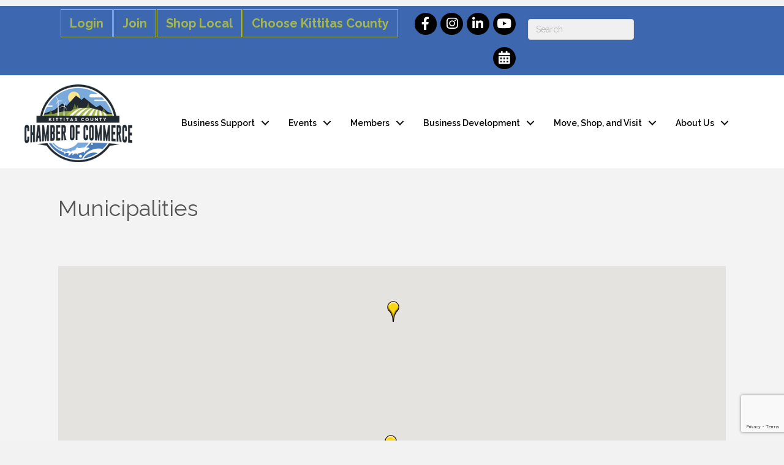

--- FILE ---
content_type: text/html; charset=utf-8
request_url: https://www.google.com/recaptcha/enterprise/anchor?ar=1&k=6LfI_T8rAAAAAMkWHrLP_GfSf3tLy9tKa839wcWa&co=aHR0cHM6Ly9idXNpbmVzcy5raXR0aXRhc2NvdW50eWNoYW1iZXIuY29tOjQ0Mw..&hl=en&v=PoyoqOPhxBO7pBk68S4YbpHZ&size=invisible&anchor-ms=20000&execute-ms=30000&cb=av3m1q5yjtxo
body_size: 49033
content:
<!DOCTYPE HTML><html dir="ltr" lang="en"><head><meta http-equiv="Content-Type" content="text/html; charset=UTF-8">
<meta http-equiv="X-UA-Compatible" content="IE=edge">
<title>reCAPTCHA</title>
<style type="text/css">
/* cyrillic-ext */
@font-face {
  font-family: 'Roboto';
  font-style: normal;
  font-weight: 400;
  font-stretch: 100%;
  src: url(//fonts.gstatic.com/s/roboto/v48/KFO7CnqEu92Fr1ME7kSn66aGLdTylUAMa3GUBHMdazTgWw.woff2) format('woff2');
  unicode-range: U+0460-052F, U+1C80-1C8A, U+20B4, U+2DE0-2DFF, U+A640-A69F, U+FE2E-FE2F;
}
/* cyrillic */
@font-face {
  font-family: 'Roboto';
  font-style: normal;
  font-weight: 400;
  font-stretch: 100%;
  src: url(//fonts.gstatic.com/s/roboto/v48/KFO7CnqEu92Fr1ME7kSn66aGLdTylUAMa3iUBHMdazTgWw.woff2) format('woff2');
  unicode-range: U+0301, U+0400-045F, U+0490-0491, U+04B0-04B1, U+2116;
}
/* greek-ext */
@font-face {
  font-family: 'Roboto';
  font-style: normal;
  font-weight: 400;
  font-stretch: 100%;
  src: url(//fonts.gstatic.com/s/roboto/v48/KFO7CnqEu92Fr1ME7kSn66aGLdTylUAMa3CUBHMdazTgWw.woff2) format('woff2');
  unicode-range: U+1F00-1FFF;
}
/* greek */
@font-face {
  font-family: 'Roboto';
  font-style: normal;
  font-weight: 400;
  font-stretch: 100%;
  src: url(//fonts.gstatic.com/s/roboto/v48/KFO7CnqEu92Fr1ME7kSn66aGLdTylUAMa3-UBHMdazTgWw.woff2) format('woff2');
  unicode-range: U+0370-0377, U+037A-037F, U+0384-038A, U+038C, U+038E-03A1, U+03A3-03FF;
}
/* math */
@font-face {
  font-family: 'Roboto';
  font-style: normal;
  font-weight: 400;
  font-stretch: 100%;
  src: url(//fonts.gstatic.com/s/roboto/v48/KFO7CnqEu92Fr1ME7kSn66aGLdTylUAMawCUBHMdazTgWw.woff2) format('woff2');
  unicode-range: U+0302-0303, U+0305, U+0307-0308, U+0310, U+0312, U+0315, U+031A, U+0326-0327, U+032C, U+032F-0330, U+0332-0333, U+0338, U+033A, U+0346, U+034D, U+0391-03A1, U+03A3-03A9, U+03B1-03C9, U+03D1, U+03D5-03D6, U+03F0-03F1, U+03F4-03F5, U+2016-2017, U+2034-2038, U+203C, U+2040, U+2043, U+2047, U+2050, U+2057, U+205F, U+2070-2071, U+2074-208E, U+2090-209C, U+20D0-20DC, U+20E1, U+20E5-20EF, U+2100-2112, U+2114-2115, U+2117-2121, U+2123-214F, U+2190, U+2192, U+2194-21AE, U+21B0-21E5, U+21F1-21F2, U+21F4-2211, U+2213-2214, U+2216-22FF, U+2308-230B, U+2310, U+2319, U+231C-2321, U+2336-237A, U+237C, U+2395, U+239B-23B7, U+23D0, U+23DC-23E1, U+2474-2475, U+25AF, U+25B3, U+25B7, U+25BD, U+25C1, U+25CA, U+25CC, U+25FB, U+266D-266F, U+27C0-27FF, U+2900-2AFF, U+2B0E-2B11, U+2B30-2B4C, U+2BFE, U+3030, U+FF5B, U+FF5D, U+1D400-1D7FF, U+1EE00-1EEFF;
}
/* symbols */
@font-face {
  font-family: 'Roboto';
  font-style: normal;
  font-weight: 400;
  font-stretch: 100%;
  src: url(//fonts.gstatic.com/s/roboto/v48/KFO7CnqEu92Fr1ME7kSn66aGLdTylUAMaxKUBHMdazTgWw.woff2) format('woff2');
  unicode-range: U+0001-000C, U+000E-001F, U+007F-009F, U+20DD-20E0, U+20E2-20E4, U+2150-218F, U+2190, U+2192, U+2194-2199, U+21AF, U+21E6-21F0, U+21F3, U+2218-2219, U+2299, U+22C4-22C6, U+2300-243F, U+2440-244A, U+2460-24FF, U+25A0-27BF, U+2800-28FF, U+2921-2922, U+2981, U+29BF, U+29EB, U+2B00-2BFF, U+4DC0-4DFF, U+FFF9-FFFB, U+10140-1018E, U+10190-1019C, U+101A0, U+101D0-101FD, U+102E0-102FB, U+10E60-10E7E, U+1D2C0-1D2D3, U+1D2E0-1D37F, U+1F000-1F0FF, U+1F100-1F1AD, U+1F1E6-1F1FF, U+1F30D-1F30F, U+1F315, U+1F31C, U+1F31E, U+1F320-1F32C, U+1F336, U+1F378, U+1F37D, U+1F382, U+1F393-1F39F, U+1F3A7-1F3A8, U+1F3AC-1F3AF, U+1F3C2, U+1F3C4-1F3C6, U+1F3CA-1F3CE, U+1F3D4-1F3E0, U+1F3ED, U+1F3F1-1F3F3, U+1F3F5-1F3F7, U+1F408, U+1F415, U+1F41F, U+1F426, U+1F43F, U+1F441-1F442, U+1F444, U+1F446-1F449, U+1F44C-1F44E, U+1F453, U+1F46A, U+1F47D, U+1F4A3, U+1F4B0, U+1F4B3, U+1F4B9, U+1F4BB, U+1F4BF, U+1F4C8-1F4CB, U+1F4D6, U+1F4DA, U+1F4DF, U+1F4E3-1F4E6, U+1F4EA-1F4ED, U+1F4F7, U+1F4F9-1F4FB, U+1F4FD-1F4FE, U+1F503, U+1F507-1F50B, U+1F50D, U+1F512-1F513, U+1F53E-1F54A, U+1F54F-1F5FA, U+1F610, U+1F650-1F67F, U+1F687, U+1F68D, U+1F691, U+1F694, U+1F698, U+1F6AD, U+1F6B2, U+1F6B9-1F6BA, U+1F6BC, U+1F6C6-1F6CF, U+1F6D3-1F6D7, U+1F6E0-1F6EA, U+1F6F0-1F6F3, U+1F6F7-1F6FC, U+1F700-1F7FF, U+1F800-1F80B, U+1F810-1F847, U+1F850-1F859, U+1F860-1F887, U+1F890-1F8AD, U+1F8B0-1F8BB, U+1F8C0-1F8C1, U+1F900-1F90B, U+1F93B, U+1F946, U+1F984, U+1F996, U+1F9E9, U+1FA00-1FA6F, U+1FA70-1FA7C, U+1FA80-1FA89, U+1FA8F-1FAC6, U+1FACE-1FADC, U+1FADF-1FAE9, U+1FAF0-1FAF8, U+1FB00-1FBFF;
}
/* vietnamese */
@font-face {
  font-family: 'Roboto';
  font-style: normal;
  font-weight: 400;
  font-stretch: 100%;
  src: url(//fonts.gstatic.com/s/roboto/v48/KFO7CnqEu92Fr1ME7kSn66aGLdTylUAMa3OUBHMdazTgWw.woff2) format('woff2');
  unicode-range: U+0102-0103, U+0110-0111, U+0128-0129, U+0168-0169, U+01A0-01A1, U+01AF-01B0, U+0300-0301, U+0303-0304, U+0308-0309, U+0323, U+0329, U+1EA0-1EF9, U+20AB;
}
/* latin-ext */
@font-face {
  font-family: 'Roboto';
  font-style: normal;
  font-weight: 400;
  font-stretch: 100%;
  src: url(//fonts.gstatic.com/s/roboto/v48/KFO7CnqEu92Fr1ME7kSn66aGLdTylUAMa3KUBHMdazTgWw.woff2) format('woff2');
  unicode-range: U+0100-02BA, U+02BD-02C5, U+02C7-02CC, U+02CE-02D7, U+02DD-02FF, U+0304, U+0308, U+0329, U+1D00-1DBF, U+1E00-1E9F, U+1EF2-1EFF, U+2020, U+20A0-20AB, U+20AD-20C0, U+2113, U+2C60-2C7F, U+A720-A7FF;
}
/* latin */
@font-face {
  font-family: 'Roboto';
  font-style: normal;
  font-weight: 400;
  font-stretch: 100%;
  src: url(//fonts.gstatic.com/s/roboto/v48/KFO7CnqEu92Fr1ME7kSn66aGLdTylUAMa3yUBHMdazQ.woff2) format('woff2');
  unicode-range: U+0000-00FF, U+0131, U+0152-0153, U+02BB-02BC, U+02C6, U+02DA, U+02DC, U+0304, U+0308, U+0329, U+2000-206F, U+20AC, U+2122, U+2191, U+2193, U+2212, U+2215, U+FEFF, U+FFFD;
}
/* cyrillic-ext */
@font-face {
  font-family: 'Roboto';
  font-style: normal;
  font-weight: 500;
  font-stretch: 100%;
  src: url(//fonts.gstatic.com/s/roboto/v48/KFO7CnqEu92Fr1ME7kSn66aGLdTylUAMa3GUBHMdazTgWw.woff2) format('woff2');
  unicode-range: U+0460-052F, U+1C80-1C8A, U+20B4, U+2DE0-2DFF, U+A640-A69F, U+FE2E-FE2F;
}
/* cyrillic */
@font-face {
  font-family: 'Roboto';
  font-style: normal;
  font-weight: 500;
  font-stretch: 100%;
  src: url(//fonts.gstatic.com/s/roboto/v48/KFO7CnqEu92Fr1ME7kSn66aGLdTylUAMa3iUBHMdazTgWw.woff2) format('woff2');
  unicode-range: U+0301, U+0400-045F, U+0490-0491, U+04B0-04B1, U+2116;
}
/* greek-ext */
@font-face {
  font-family: 'Roboto';
  font-style: normal;
  font-weight: 500;
  font-stretch: 100%;
  src: url(//fonts.gstatic.com/s/roboto/v48/KFO7CnqEu92Fr1ME7kSn66aGLdTylUAMa3CUBHMdazTgWw.woff2) format('woff2');
  unicode-range: U+1F00-1FFF;
}
/* greek */
@font-face {
  font-family: 'Roboto';
  font-style: normal;
  font-weight: 500;
  font-stretch: 100%;
  src: url(//fonts.gstatic.com/s/roboto/v48/KFO7CnqEu92Fr1ME7kSn66aGLdTylUAMa3-UBHMdazTgWw.woff2) format('woff2');
  unicode-range: U+0370-0377, U+037A-037F, U+0384-038A, U+038C, U+038E-03A1, U+03A3-03FF;
}
/* math */
@font-face {
  font-family: 'Roboto';
  font-style: normal;
  font-weight: 500;
  font-stretch: 100%;
  src: url(//fonts.gstatic.com/s/roboto/v48/KFO7CnqEu92Fr1ME7kSn66aGLdTylUAMawCUBHMdazTgWw.woff2) format('woff2');
  unicode-range: U+0302-0303, U+0305, U+0307-0308, U+0310, U+0312, U+0315, U+031A, U+0326-0327, U+032C, U+032F-0330, U+0332-0333, U+0338, U+033A, U+0346, U+034D, U+0391-03A1, U+03A3-03A9, U+03B1-03C9, U+03D1, U+03D5-03D6, U+03F0-03F1, U+03F4-03F5, U+2016-2017, U+2034-2038, U+203C, U+2040, U+2043, U+2047, U+2050, U+2057, U+205F, U+2070-2071, U+2074-208E, U+2090-209C, U+20D0-20DC, U+20E1, U+20E5-20EF, U+2100-2112, U+2114-2115, U+2117-2121, U+2123-214F, U+2190, U+2192, U+2194-21AE, U+21B0-21E5, U+21F1-21F2, U+21F4-2211, U+2213-2214, U+2216-22FF, U+2308-230B, U+2310, U+2319, U+231C-2321, U+2336-237A, U+237C, U+2395, U+239B-23B7, U+23D0, U+23DC-23E1, U+2474-2475, U+25AF, U+25B3, U+25B7, U+25BD, U+25C1, U+25CA, U+25CC, U+25FB, U+266D-266F, U+27C0-27FF, U+2900-2AFF, U+2B0E-2B11, U+2B30-2B4C, U+2BFE, U+3030, U+FF5B, U+FF5D, U+1D400-1D7FF, U+1EE00-1EEFF;
}
/* symbols */
@font-face {
  font-family: 'Roboto';
  font-style: normal;
  font-weight: 500;
  font-stretch: 100%;
  src: url(//fonts.gstatic.com/s/roboto/v48/KFO7CnqEu92Fr1ME7kSn66aGLdTylUAMaxKUBHMdazTgWw.woff2) format('woff2');
  unicode-range: U+0001-000C, U+000E-001F, U+007F-009F, U+20DD-20E0, U+20E2-20E4, U+2150-218F, U+2190, U+2192, U+2194-2199, U+21AF, U+21E6-21F0, U+21F3, U+2218-2219, U+2299, U+22C4-22C6, U+2300-243F, U+2440-244A, U+2460-24FF, U+25A0-27BF, U+2800-28FF, U+2921-2922, U+2981, U+29BF, U+29EB, U+2B00-2BFF, U+4DC0-4DFF, U+FFF9-FFFB, U+10140-1018E, U+10190-1019C, U+101A0, U+101D0-101FD, U+102E0-102FB, U+10E60-10E7E, U+1D2C0-1D2D3, U+1D2E0-1D37F, U+1F000-1F0FF, U+1F100-1F1AD, U+1F1E6-1F1FF, U+1F30D-1F30F, U+1F315, U+1F31C, U+1F31E, U+1F320-1F32C, U+1F336, U+1F378, U+1F37D, U+1F382, U+1F393-1F39F, U+1F3A7-1F3A8, U+1F3AC-1F3AF, U+1F3C2, U+1F3C4-1F3C6, U+1F3CA-1F3CE, U+1F3D4-1F3E0, U+1F3ED, U+1F3F1-1F3F3, U+1F3F5-1F3F7, U+1F408, U+1F415, U+1F41F, U+1F426, U+1F43F, U+1F441-1F442, U+1F444, U+1F446-1F449, U+1F44C-1F44E, U+1F453, U+1F46A, U+1F47D, U+1F4A3, U+1F4B0, U+1F4B3, U+1F4B9, U+1F4BB, U+1F4BF, U+1F4C8-1F4CB, U+1F4D6, U+1F4DA, U+1F4DF, U+1F4E3-1F4E6, U+1F4EA-1F4ED, U+1F4F7, U+1F4F9-1F4FB, U+1F4FD-1F4FE, U+1F503, U+1F507-1F50B, U+1F50D, U+1F512-1F513, U+1F53E-1F54A, U+1F54F-1F5FA, U+1F610, U+1F650-1F67F, U+1F687, U+1F68D, U+1F691, U+1F694, U+1F698, U+1F6AD, U+1F6B2, U+1F6B9-1F6BA, U+1F6BC, U+1F6C6-1F6CF, U+1F6D3-1F6D7, U+1F6E0-1F6EA, U+1F6F0-1F6F3, U+1F6F7-1F6FC, U+1F700-1F7FF, U+1F800-1F80B, U+1F810-1F847, U+1F850-1F859, U+1F860-1F887, U+1F890-1F8AD, U+1F8B0-1F8BB, U+1F8C0-1F8C1, U+1F900-1F90B, U+1F93B, U+1F946, U+1F984, U+1F996, U+1F9E9, U+1FA00-1FA6F, U+1FA70-1FA7C, U+1FA80-1FA89, U+1FA8F-1FAC6, U+1FACE-1FADC, U+1FADF-1FAE9, U+1FAF0-1FAF8, U+1FB00-1FBFF;
}
/* vietnamese */
@font-face {
  font-family: 'Roboto';
  font-style: normal;
  font-weight: 500;
  font-stretch: 100%;
  src: url(//fonts.gstatic.com/s/roboto/v48/KFO7CnqEu92Fr1ME7kSn66aGLdTylUAMa3OUBHMdazTgWw.woff2) format('woff2');
  unicode-range: U+0102-0103, U+0110-0111, U+0128-0129, U+0168-0169, U+01A0-01A1, U+01AF-01B0, U+0300-0301, U+0303-0304, U+0308-0309, U+0323, U+0329, U+1EA0-1EF9, U+20AB;
}
/* latin-ext */
@font-face {
  font-family: 'Roboto';
  font-style: normal;
  font-weight: 500;
  font-stretch: 100%;
  src: url(//fonts.gstatic.com/s/roboto/v48/KFO7CnqEu92Fr1ME7kSn66aGLdTylUAMa3KUBHMdazTgWw.woff2) format('woff2');
  unicode-range: U+0100-02BA, U+02BD-02C5, U+02C7-02CC, U+02CE-02D7, U+02DD-02FF, U+0304, U+0308, U+0329, U+1D00-1DBF, U+1E00-1E9F, U+1EF2-1EFF, U+2020, U+20A0-20AB, U+20AD-20C0, U+2113, U+2C60-2C7F, U+A720-A7FF;
}
/* latin */
@font-face {
  font-family: 'Roboto';
  font-style: normal;
  font-weight: 500;
  font-stretch: 100%;
  src: url(//fonts.gstatic.com/s/roboto/v48/KFO7CnqEu92Fr1ME7kSn66aGLdTylUAMa3yUBHMdazQ.woff2) format('woff2');
  unicode-range: U+0000-00FF, U+0131, U+0152-0153, U+02BB-02BC, U+02C6, U+02DA, U+02DC, U+0304, U+0308, U+0329, U+2000-206F, U+20AC, U+2122, U+2191, U+2193, U+2212, U+2215, U+FEFF, U+FFFD;
}
/* cyrillic-ext */
@font-face {
  font-family: 'Roboto';
  font-style: normal;
  font-weight: 900;
  font-stretch: 100%;
  src: url(//fonts.gstatic.com/s/roboto/v48/KFO7CnqEu92Fr1ME7kSn66aGLdTylUAMa3GUBHMdazTgWw.woff2) format('woff2');
  unicode-range: U+0460-052F, U+1C80-1C8A, U+20B4, U+2DE0-2DFF, U+A640-A69F, U+FE2E-FE2F;
}
/* cyrillic */
@font-face {
  font-family: 'Roboto';
  font-style: normal;
  font-weight: 900;
  font-stretch: 100%;
  src: url(//fonts.gstatic.com/s/roboto/v48/KFO7CnqEu92Fr1ME7kSn66aGLdTylUAMa3iUBHMdazTgWw.woff2) format('woff2');
  unicode-range: U+0301, U+0400-045F, U+0490-0491, U+04B0-04B1, U+2116;
}
/* greek-ext */
@font-face {
  font-family: 'Roboto';
  font-style: normal;
  font-weight: 900;
  font-stretch: 100%;
  src: url(//fonts.gstatic.com/s/roboto/v48/KFO7CnqEu92Fr1ME7kSn66aGLdTylUAMa3CUBHMdazTgWw.woff2) format('woff2');
  unicode-range: U+1F00-1FFF;
}
/* greek */
@font-face {
  font-family: 'Roboto';
  font-style: normal;
  font-weight: 900;
  font-stretch: 100%;
  src: url(//fonts.gstatic.com/s/roboto/v48/KFO7CnqEu92Fr1ME7kSn66aGLdTylUAMa3-UBHMdazTgWw.woff2) format('woff2');
  unicode-range: U+0370-0377, U+037A-037F, U+0384-038A, U+038C, U+038E-03A1, U+03A3-03FF;
}
/* math */
@font-face {
  font-family: 'Roboto';
  font-style: normal;
  font-weight: 900;
  font-stretch: 100%;
  src: url(//fonts.gstatic.com/s/roboto/v48/KFO7CnqEu92Fr1ME7kSn66aGLdTylUAMawCUBHMdazTgWw.woff2) format('woff2');
  unicode-range: U+0302-0303, U+0305, U+0307-0308, U+0310, U+0312, U+0315, U+031A, U+0326-0327, U+032C, U+032F-0330, U+0332-0333, U+0338, U+033A, U+0346, U+034D, U+0391-03A1, U+03A3-03A9, U+03B1-03C9, U+03D1, U+03D5-03D6, U+03F0-03F1, U+03F4-03F5, U+2016-2017, U+2034-2038, U+203C, U+2040, U+2043, U+2047, U+2050, U+2057, U+205F, U+2070-2071, U+2074-208E, U+2090-209C, U+20D0-20DC, U+20E1, U+20E5-20EF, U+2100-2112, U+2114-2115, U+2117-2121, U+2123-214F, U+2190, U+2192, U+2194-21AE, U+21B0-21E5, U+21F1-21F2, U+21F4-2211, U+2213-2214, U+2216-22FF, U+2308-230B, U+2310, U+2319, U+231C-2321, U+2336-237A, U+237C, U+2395, U+239B-23B7, U+23D0, U+23DC-23E1, U+2474-2475, U+25AF, U+25B3, U+25B7, U+25BD, U+25C1, U+25CA, U+25CC, U+25FB, U+266D-266F, U+27C0-27FF, U+2900-2AFF, U+2B0E-2B11, U+2B30-2B4C, U+2BFE, U+3030, U+FF5B, U+FF5D, U+1D400-1D7FF, U+1EE00-1EEFF;
}
/* symbols */
@font-face {
  font-family: 'Roboto';
  font-style: normal;
  font-weight: 900;
  font-stretch: 100%;
  src: url(//fonts.gstatic.com/s/roboto/v48/KFO7CnqEu92Fr1ME7kSn66aGLdTylUAMaxKUBHMdazTgWw.woff2) format('woff2');
  unicode-range: U+0001-000C, U+000E-001F, U+007F-009F, U+20DD-20E0, U+20E2-20E4, U+2150-218F, U+2190, U+2192, U+2194-2199, U+21AF, U+21E6-21F0, U+21F3, U+2218-2219, U+2299, U+22C4-22C6, U+2300-243F, U+2440-244A, U+2460-24FF, U+25A0-27BF, U+2800-28FF, U+2921-2922, U+2981, U+29BF, U+29EB, U+2B00-2BFF, U+4DC0-4DFF, U+FFF9-FFFB, U+10140-1018E, U+10190-1019C, U+101A0, U+101D0-101FD, U+102E0-102FB, U+10E60-10E7E, U+1D2C0-1D2D3, U+1D2E0-1D37F, U+1F000-1F0FF, U+1F100-1F1AD, U+1F1E6-1F1FF, U+1F30D-1F30F, U+1F315, U+1F31C, U+1F31E, U+1F320-1F32C, U+1F336, U+1F378, U+1F37D, U+1F382, U+1F393-1F39F, U+1F3A7-1F3A8, U+1F3AC-1F3AF, U+1F3C2, U+1F3C4-1F3C6, U+1F3CA-1F3CE, U+1F3D4-1F3E0, U+1F3ED, U+1F3F1-1F3F3, U+1F3F5-1F3F7, U+1F408, U+1F415, U+1F41F, U+1F426, U+1F43F, U+1F441-1F442, U+1F444, U+1F446-1F449, U+1F44C-1F44E, U+1F453, U+1F46A, U+1F47D, U+1F4A3, U+1F4B0, U+1F4B3, U+1F4B9, U+1F4BB, U+1F4BF, U+1F4C8-1F4CB, U+1F4D6, U+1F4DA, U+1F4DF, U+1F4E3-1F4E6, U+1F4EA-1F4ED, U+1F4F7, U+1F4F9-1F4FB, U+1F4FD-1F4FE, U+1F503, U+1F507-1F50B, U+1F50D, U+1F512-1F513, U+1F53E-1F54A, U+1F54F-1F5FA, U+1F610, U+1F650-1F67F, U+1F687, U+1F68D, U+1F691, U+1F694, U+1F698, U+1F6AD, U+1F6B2, U+1F6B9-1F6BA, U+1F6BC, U+1F6C6-1F6CF, U+1F6D3-1F6D7, U+1F6E0-1F6EA, U+1F6F0-1F6F3, U+1F6F7-1F6FC, U+1F700-1F7FF, U+1F800-1F80B, U+1F810-1F847, U+1F850-1F859, U+1F860-1F887, U+1F890-1F8AD, U+1F8B0-1F8BB, U+1F8C0-1F8C1, U+1F900-1F90B, U+1F93B, U+1F946, U+1F984, U+1F996, U+1F9E9, U+1FA00-1FA6F, U+1FA70-1FA7C, U+1FA80-1FA89, U+1FA8F-1FAC6, U+1FACE-1FADC, U+1FADF-1FAE9, U+1FAF0-1FAF8, U+1FB00-1FBFF;
}
/* vietnamese */
@font-face {
  font-family: 'Roboto';
  font-style: normal;
  font-weight: 900;
  font-stretch: 100%;
  src: url(//fonts.gstatic.com/s/roboto/v48/KFO7CnqEu92Fr1ME7kSn66aGLdTylUAMa3OUBHMdazTgWw.woff2) format('woff2');
  unicode-range: U+0102-0103, U+0110-0111, U+0128-0129, U+0168-0169, U+01A0-01A1, U+01AF-01B0, U+0300-0301, U+0303-0304, U+0308-0309, U+0323, U+0329, U+1EA0-1EF9, U+20AB;
}
/* latin-ext */
@font-face {
  font-family: 'Roboto';
  font-style: normal;
  font-weight: 900;
  font-stretch: 100%;
  src: url(//fonts.gstatic.com/s/roboto/v48/KFO7CnqEu92Fr1ME7kSn66aGLdTylUAMa3KUBHMdazTgWw.woff2) format('woff2');
  unicode-range: U+0100-02BA, U+02BD-02C5, U+02C7-02CC, U+02CE-02D7, U+02DD-02FF, U+0304, U+0308, U+0329, U+1D00-1DBF, U+1E00-1E9F, U+1EF2-1EFF, U+2020, U+20A0-20AB, U+20AD-20C0, U+2113, U+2C60-2C7F, U+A720-A7FF;
}
/* latin */
@font-face {
  font-family: 'Roboto';
  font-style: normal;
  font-weight: 900;
  font-stretch: 100%;
  src: url(//fonts.gstatic.com/s/roboto/v48/KFO7CnqEu92Fr1ME7kSn66aGLdTylUAMa3yUBHMdazQ.woff2) format('woff2');
  unicode-range: U+0000-00FF, U+0131, U+0152-0153, U+02BB-02BC, U+02C6, U+02DA, U+02DC, U+0304, U+0308, U+0329, U+2000-206F, U+20AC, U+2122, U+2191, U+2193, U+2212, U+2215, U+FEFF, U+FFFD;
}

</style>
<link rel="stylesheet" type="text/css" href="https://www.gstatic.com/recaptcha/releases/PoyoqOPhxBO7pBk68S4YbpHZ/styles__ltr.css">
<script nonce="A_gXwLjb5_WgjTiLCeKorQ" type="text/javascript">window['__recaptcha_api'] = 'https://www.google.com/recaptcha/enterprise/';</script>
<script type="text/javascript" src="https://www.gstatic.com/recaptcha/releases/PoyoqOPhxBO7pBk68S4YbpHZ/recaptcha__en.js" nonce="A_gXwLjb5_WgjTiLCeKorQ">
      
    </script></head>
<body><div id="rc-anchor-alert" class="rc-anchor-alert"></div>
<input type="hidden" id="recaptcha-token" value="[base64]">
<script type="text/javascript" nonce="A_gXwLjb5_WgjTiLCeKorQ">
      recaptcha.anchor.Main.init("[\x22ainput\x22,[\x22bgdata\x22,\x22\x22,\[base64]/[base64]/[base64]/[base64]/[base64]/[base64]/[base64]/[base64]/[base64]/[base64]\\u003d\x22,\[base64]\\u003d\x22,\x22w5DDgCoFRkAtwo/DtcOMA8OKImNADMOIwobDgsKEw7Vow4zDp8K1OTPDkH1SYyMDQMOQw6ZKwrjDvlTDmcKiF8ORQMODWFhbwoZZeRx4QHFuwqc1w7LDn8KKO8KKwrTDpF/[base64]/w68eVMORdsOPWsKLw7ZqLsK4QMKlw4nCp8OZS8Kmw7vCqR4/cDnCpkrDhQbCgMKlwqVKwrcSwqU/HcKTwoZSw5ZuA1LChcO1wq3Cu8OuwpHDv8ObwqXDi1DCn8Klw4Fow7I6w7rDrFLCozvCtDgAS8OCw5Rnw4vDlAjDrVTCjyMlDFLDjkrDiGoXw508YV7CuMOFw6HDrMOxwohXHMOuF8OAP8OTZsK9wpU2w70zEcObw6Qvwp/DvkASPsONYsOmB8KlBDfCsMK8OjXCq8KnwrrCr0TCqkguQ8Ogwp/CmzwSeShvwqjCvsOCwp4ow4MMwq3CkAEmw4/Dg8OPwoISFFfDmMKwLWpzDXDDg8K1w5Ucw6F3CcKEdmbCnEIaXcK7w7LDtVllME8ww7bCmi9owpUiwrXCj3bDlHxfJ8KOcmLCnMKlwpExfi/[base64]/E8K/wojCrzfCjgdaw58JwpQ+AkcKw5zCnFLCq3rDgMKtw6lqw5QYWsOjw6klwoTCr8KzNF/DosOvQsKXDcKhw6DDhcO5w5PCjxrDvy0FPBnCkS9AP3nCt8Oyw4QswpvDrMK/wo7Djzc6wqgePnTDvz8EwrPDuzDDqFBjwrTDonHDhgnCt8Ktw7wLOsOMK8KVw7PDgsKMfVs+w4LDv8OVOAsYVsOJdR3DkywUw7/DnXZCb8OhwrBMHD/Dg2Rnw5jDlsOVwpkLwrBUwqDDssOEwr5EM2HCqBJFwoB0w5DCjsO/aMK5w4bDosKoBx5bw5woJsKwHhrDjEBpf1nCtcK7Wn/[base64]/ZcKcwqszXMO7RcKMKsOcVMO7wpvDnkHDrsKPGsK9WzfCnDvDlm47wolAw4jDm3PCpijCsMKJV8OqRAvDicOSC8K2D8O3GwzCosOBwo7DpgZbJsOHPMKJw6zDuw3Ds8ORwp3CssKpRMOww6jDpsOHw6HDnj0kO8OyUsOIDiIgHMOcfg/[base64]/Ch8OHw7QWOyzDnmfDrUvCjsOmCsOGw4stVsO9w7DDtk3CgDHCqiPDicOCUW8jw5lRwrbCj2zDo2ouw7N3BhJ4Q8KaJsOAw4fCusK7OUTDkMKnS8Okwqw+fcK/wqsBw5HDqzU7FMKPSAdcR8Oewo14w43CoSfCkHIcDXTClcKXwpwbwp/CrkTCk8OuwphRw7tLeQPDsX5Awq3Ds8KiCMKNwr8yw6ZZJ8OhX3J3w5HCtxHCoMORw5Q4CR87SRjCiXjCrnEJwr/Do0DCqcOgSQLCgcKTcWbCqcKmM1RFw43Dk8OSwrHDj8OXPHUvUsKFw5wPFAp3wrVyecKwecKVwr9RUMK2c0AJWcKkIcKEw6PDo8Obw7k9NcK1Nj/[base64]/[base64]/wqPCnsKzwpnDjnfDlCsKfMKmA8K5AMO0VcOCWMKLwoIwwppxw4jDhMOiPR50UsKfw5XChkjDrXt/GcK/QSQPMxDDsiUlQBnDsjHCuMKSw7rCiEBqw5XCq1gub2l5c8OqwqJuw7xZw61DBjfCrkIKwqVBY2bDuz3DoCTDgMOGw7HCtipBIcOqwrfDisOKIQc6e2dFwq0RTMO4woPCoVxKwol/Yk0Vw6IMw6HCjTknfTdMw7ZhfMOpHMK/wrjDhMOTw5tUw7nCkg7DgcKnwp48LsOswrFWw60DZXBqw5cwQ8KVNA/DscOsDsOVJsK2O8OcM8OwTBjCmsOhGsOcw7Y1JRc7wpXCmk3DhS3Dh8KSPDvDs1ISwp5dEMKdwpUpwrdgTsKzP8OJIC46Dy0sw4Mcw4TDuwLDolYCw6jCtsOQMFxja8KgwrzCiwR/w6ldIsOcw6/CtMKtwonCmVnChVt/WR1VUcKaJsOheMOkLsOVwrZIw58Kw74mfsKcw5QKGcKZcGkDAMOnw48Swq/Cg1cKUi1qw7B0wqvCiClXw5vDncOmRjE6DMKqOX/CtRPCicKjVcOyMWjDqHDCiMK5aMK3wr1nwonCocKuBHHCrsOIfEtDwohCSBnDs3bDkFXDvHnCizRww6M5woxfw6JAwrU2w6/DqsO4VcKhVsKOw5nCjMOpwpFpXcOpDSTCscKJw5TCu8KnwrkLNUTCq3TCn8O/PA8rw6HDoMOVTAnCrg/DsTR6wpfCrcOGOUwSekEswp4Lw43CggM2w7dzXcOKw5cYw5Iaw4fCqi5hw6Vlwo7Dl0JQOsKBNMOYAUjDo2YdesK8wqVlwrzChC5NwrQIwrYqfsK4w4pHwonCrMOYwqtnQRfCiE/ChMKsTGjDqcKgBQjCtsKSwrJdf3IGOgZIwqsdZMKEPkJcDVQ9EcO7EMKdw6QxbwPDgEoUw60Nwot5w4PDlXPCs8OOaVgiIsK/EUdxOUvDsHsxMMKOw40GbcKUQxDClC0DPwnDgcOdw6bDgsOWw67DlHDDrsK8LW/[base64]/Cg05GBcK9w7o3cSRbwrEdHMK2w5Rnw67CpsO4w6FoU8OJwq0qCsKYwq3DgMKbw6jCpBpjwpjCpTI8WMKcNsKnGsKGw614w6gSwpl/UwTCnMOWElDCnsKpN0tbw4bDi2wLey3DmMKIw6oFwr8mERNpQ8OKwrbDs2bDg8OHW8OUc8KwPsOTYlvCicOow77Dly0kw67CvMKiwpLDoW9Fw6vCqcO8wqJgw6g4w5PDn0FHeU7Cu8KWZMKQw7IAwoLCmw/[base64]/CuzVtw6vCtQzCtGMTw7Unw7XDgy7CucKAWcKmwrnDscOww4A8EDl3w7tPGcKUwq/CrEHCssKNw4s0wrTCg8Kow6PClDtJwpPCkX9eE8O5biRFwr3DkcK8w5LDljVVYMOiIcOMw4xcVMOLP3RYw5c5Z8OPwoR8w5IHw4XChUs4w7/DucKdw4nCg8OKFEYIK8OTCwvDkmfDn1ZAwr3DoMKZw7fDomPDgsOgAF7CmMOYw7TDqcOvUCXDl1nCs1RGwoDDmcKzfcKrGcKhwpxswozDnMKwwoQAw5DDsMKKw7rDgGHDt3VZEcOqwp8ve1LCpMOPwpTCnsOqwqzDml/Cp8OZwoXDoBHDosKew5fClcKFw7ZILw1kK8OlwphAwqFcKMK1HTEYBMO0J1XCgMKrN8Kjw6DCpAnCngFAWG1Qwp/DsApcBg/CtsK3OCbDk8OCw44qOnbClxHDuMOQw60ww7HDhcOUUQfDpsO4w58/dcKQwpjDt8KiEiM5UHjDvCwLw5Z6DMKiKsOIwqw0w4Alw4HCp8KPIcKfw6JmwqrCgMOHwr4Cw5TCk0vDmsOiCFNQwpXCqVMSA8KRSsOFworCi8Obw5vDvTTCjMKDYT1gw77DvArDuEnDuivDhsKPwpd2wpLCk8Kzw75fRioQIcODYRQsw5PCi1J/eypXfsOGYcOtwo/DhCQcwp/DlC45w6zDosKRw5h5wqLCpzfCtnzDr8O0f8KCNMKMw4c9woVkwq3CvsO4Zm5TXBXCsMKqwoJyw5LCnAIcw5lZbMKbw6/CnMKPQ8KiwpbDgcO8w5Yow5IpCVVbw5JEHQXDlErDp8KgPmvConDDlAxGIcOTwq7Dg24MwpfCkcK/[base64]/Cp0UzwoBbw7ZQwpJaw44dwpTCucKpw5BRf8KyS33Dm8Kzwpszw5vCmyPCn8OpwqYlYDRQw6fDs8KNw7FzMDFWw4vCr3jCm8OwcMOZw5nCrV13wpJuw6U/w7vCvMKlw5tqalfClznDoBrCk8Kmf8K0wr49w4TDiMO+IiDCj23ChG7CimzCt8OnWcO4f8K/[base64]/ClcKPwqfDvsKcw6zDtDTCnk5dw57CnUoyPcO5w5wAwqrCgxDCpMKEZsKOwrfDpsOYOsOrwqZFCybDg8OwTBYEBg59Sk4tAXzCg8KcXXU8w7Nxwo4KOUViwpvDuMKbf0RtMcKgB0dzJS8RX8OPUsOUTMKiMsK6w78nw61Lw7Exwoonw79cTU9uPSAiwqATfx/DhsOLw6p/wqfCgHHDt2fDjMOFw6zDngDCnMO4Q8Kxw7Enw6fCk30nPFU/OcOkPwEHG8O3PcK5eyjChh3DjMKvGE1EwpBKwq59wqjCm8KVCFAeGMKUw7PDhWnDsyPCtMOWwpfCumBVBgINw6dawqnCgUfDjGLDthBuwqjClBfDrWjCiVTDrcK8w5x4w7lGBTXDicOtwrJEw6ADH8O0w7nDr8OTw6vCvA4Cw4TCj8O/esOMwqzDisOaw6sew6HCmcK8wrgtwpLCtcO1w596w5nCkU4bwqTCmsKjw4FXw7Mjw70jB8OJY03DtU7CvMO0wp0Zw5HCtMKqdEvDp8Kkwq/CmhBWOcKswol4wr7ChMO7b8KPFGLCuSDCsl3DiH0ZRsKSXRvDhcKnwpdIw4ETbsKrw7PCgCvDr8K8Ih7Dr1AEJMKBK8KQNmrCqx/Ckl7Cm3xUJsKEwqbDqj1RTjN4fCVNbUFDw4xMIg3DrFHDscO4w4XCmmI7alLDuCkfLmnDicOAw6glUcKuV2I3wrNIaigmw67DvMO8w4nCrS0Vwr5ffCI4wq8lw4rDgmwNwqdJOMO+wqHCmMOywr0Jw6tCc8Odw7PCqMO7HsO4woHDpFrDiw/CmsKawp7DhwwBFA9EwonDlyTDr8OVNCDCqD9Ww7nDvibCqS8Uw5Nuwp7DksONw4JPwo7Cii3Dg8KmwpMCLFQ5wpk3dcONw5TCojjDmUfCl0PClcK7w54mwpDDuMKpwq/[base64]/DuW9fQ8KQccOSFsKNw4fDslwBT8KZFcKzWXPCsEDDt0HDsmZvcA3CkjMpw4zCiVzCsGkuX8KKw6fDlMOEw6DCgCFlBMOQETcZw7V5w7TDkVDCu8Kvw509w5jDicOsSMKlFsKsUMKxScOywrxQesOANmowfMKQw6/Ci8OVwoDCjMKWw7DCr8OYJWdnB0/Cl8OREGBQbBM6QiwCw5bCtsKDBArCtcOHKGnCgVIbwrg2w47CgMK2w5dZN8OhwpIpchrCkcOLw6dOOgfDq2dowrDCscOiw6/CnRfDsCbCncKZw4ZHw6EHTzALw4bChjnCr8Kxw75sw4rCgMOaR8Kswpt/[base64]/HB/DpMOSWhHCiBQkw7jDi8KJw4/Du2vDmlzCqsKgw6gPw4XDn0tqHcOAw7N4w67CmwvDmwXDi8Oow7HCmBXClMK7wqTDom3DkcO0wrLClsOUwozDtVpyAMOVw4QPw5rCusOGaUrCrcOWCFvDjBjCmTBowrLDoDDDvWrDl8KyFFjDmMKFw5JCQMK+L1MvMQLDnVEWwoYALx3DnB/DoMO0w6t0w4FQwqc6O8OBwplPCsKLwogqXz4Sw5rDkcOgBcOPTR86wpNwbcKIwrB0HRlnw4XDqMKlw58XbUTChMOGAcOxw4bCvsOLw7TCjznCsMKXMBzDmGvCi2/DhWdUK8KewrTCqRfCkVZDSQfDigE7w6/DhsOTB3Zhw5YGwpluw6DDqsKJw7cCwplywo/DicOhCcKvWMO/HcKowr/Cv8KDw6E/V8OWe3tvw63CqcKOTXlhBmZDalVHw5TCm1UiNBwEUkTDkC/DqiHCnlswwq7DqxEOw6jCkTbClcKew7AEey0CG8K6BV/DusKIwqkyYFDCiXYyw5vClMKjXsKvFg7DgUs8w4QFwoQCNsO6OcO+wrTCisOtwr1MBXEeTAPDlQLDkXjDrcOCw5d6V8KPwobCrG4bFlPDhmzDvsOcw4fDgDo/[base64]/UVPCj8O/[base64]/DuFpQaglewo3DkE/DoFB4woPDn0Y2wp9Tw6YqWcOew7pYUEfDu8Kpwr5lXhhpNMOkw63DqTomMiLDjx/[base64]/Cm8KGCjsNejnCksKHwrZVw6zCrMOrUcO9ZsKUwpfCrj4Zbl/DpicawoMuw6/DlsO0cjBkwq7Cs0tww7rCgcOBCMO3XcOeWyxfw5vDoRbCr37Ckn5AWcKbw4l8QnINwpdIPRjCqB1JR8KtwrbDrD1Tw7vDg2bCo8Kfw6vCmi/DvcKBBsKnw43CpQXClcOcw4vCjGLCv3h2wrU8wpcnIVTCs8Omw57DusOwD8OqHy7Ct8KMaSY/w6cBRmrDkgHCnAtNE8Omb13DrVLCpMK3wpLCgcOGcEomw6LCtcKzw59Kw7gPwqrDszDDocO/w7pnw5U+wrJQwrQtYsKfJxfDsMOgwr/CpcKbGMKLwqPDhHcSL8OgXX/CvHRMf8OaLsOvw74AAkNUwpEHwqHCkMOhWVLDs8KbE8O/[base64]/CrR8NQMODE0LCkwlJw653XUfCuMKvw5ALwqLCusKTWWAJwqoDQRtuwpFhPsOHw4c3dcOawo3CuEJuwoDDocO6w7UfZgl+ZsOxVjd9wqluL8OUw5zCvMKSw64TwqvDg04wwpRUwr5QbhAOG8OzFx3DlS/[base64]/wqZEwoXCtcKEw6bDpsOFwrfCgRtDw7PClMKBwpp/woXDogUrwo7CvcKHwpNZwo0QUsK1J8O+wrLDkWoiHgwiwo/[base64]/w4kpwql7wrnCqcO1w5fDjgVaw6E8woNLw7vDuEDDsnxDGHFwP8Kywo4sacObw6vDs0PDrcO1w7JRasODWWzCnMKzASFtTQ8wwpV9wptedRzDoMOmY3vDm8KYCHYEwopLLcO1w7zDjAjCgE3CnTPDtcOFwrTCgcO/[base64]/Di8O7GQDClg5VA2REUsKsbm/CocK/wrZRwoEqw4RKB8KowpXDicOywrjDnhzCnX0TCcKWHcKQOFHCiMO9ZQM1SMOWXzIOBG3DkcO1w6jCskfDnMKjwrEMw6Q3w6MFwrYUE3TCgMOwZsK/L8OVWcK2SMO9w6AFw4xULA09ExEtwoXDoRzDhGxDw7rCpcOcNHs0OAvDs8K1NSRSCsKQIRPCksKFISQDw6ZpwrPDgsObTEjCtQ/DjMKdworCv8KjPg/CvHrDslnCtMOSNnrDtDQpISrCth5Ww6vDt8OzQT3DlSAsw5XCicObw6XCjcKVO150fhpIIsKCwrwjFcOfN19Sw74Nw7/CjWrDvsOXw44HRVFMwoN6w4Jaw5PDkFLCl8ORw7w0wq8wwqPDjkZ8Z0jDnwvDpHN/Y1YtUcOsw71iSsOrw6XCmMKdNMKlwofCrcOnSg5/L3TDjcO/w5RORRDDrhg0fRJeRsOhDyTDk8KQw582eRRaRTTDpsKYLsKIKsKDwoPDtsOxAFLDnTTDnxgcw5TDhMOBZWTCvzImPk/DtRMCw7cMKsOhNBnDsBTDvMKQZEkWEQrDkFtTw5YfJgALwrl1w64jQ1DCvsKmw6jCkCskd8OUEcKDZMOXBU48H8KPGsKuwrp/w5nCszsXPRXDrGdlc8KJfCE7HlMEJWdYDgjCkxTDqlTDm1lawrg1w79seMKrAExpKsKxw5XCgMOQw5HCuH14w6xHRMKaUcO5YwnCrG1Zw4xwLFHDtxvCuMO/w73CnFxWTznDvwdAZ8OjwrtjP31EC2AKamxKPlvClFjCscK2Lx3DjyDDgTfDqSLDix/DnxzCgi/CmcOACcKZFWbDicOHZWUmGiJwURHCon0WZwMIacKvw7HDh8Oof8OoRMOBNcKFWysMWVMlw4TCocOCFW5dwovDmnXCosOcw53DjgTClFsEwpZlwpMkDcO0woTChFQPw5vCg1TCssKTdcOlw6gqS8KuTDg+OcKOw6o/wpDDhxvChcOJw5HDn8KJwqEgw4bCmAjDlcK7LcKLw43CssOLw57Cik3CpXk8XRLCsS8kwrVLwqTChW7CjMK/w6LCvx4jbsOcwovDrcKWHsOgwpYYw43DlcOGw77DjMKEwo3Dm8OoDzZhbAcHw7pPKcOjL8KWfhFdQ2JBw5LDncOIwo98wq/CqgADwoI9wrDCvSrCuBxowo3DjQrDmcO/UhIAVSLCk8KLRMO3w7MzWsKewo7ChmrCnMKXMcKeLjPDvSkOwrfChXzCiygQMsKYwonDowHCgMOeH8Kyal4Qf8O4w4YoWRzCix7Dsnx3JcKdCsOKwrLCvSTDkcOSHx/DjTbDn3Aef8OcwozCpDjDmiXCtFTCjETDgkbDqClWXmbCo8KZXcOfwrvCtMOYfz4hwqDDrMO/wooHCQ89HMOVwps/BcKiw5dgw6jDscKCB0ZYwovCkgZdw73Du1oSwoszwoUAdlnCpMOew6DCqMKKSjTCiVvCoMKLFsO8wpluRGzDjXLDvEgDOsOaw6pzacKADxPCknbDhh1pw5pRM1fDoMK/wq8uwpvDkB7CiEl3ajAnEsOFYwY8w6lNM8OQw6RIwr11Czctw4lTw6HDl8O/IsOQw5vChirDlmkJaH/DncKABDR3w5XCnB/CrsOSwoUTbQ3DmsOWDHjDrMOwR1t8dcOsXcKhwrNiaA/CtsOGw7LDkxDCgsONYcKIbMKpXsOUXCV+LcKnwqjCrFMhwp9LWHjDt0nDqTTCiMKpB04Swp7Cl8Oewr3DvcK6wr8/w68+w7kCwqd3wrgnw5rDoMK1w6BMwqBNVWvCvcKIwrc5wodnw7MbYsOQTcOiw6DCkMOJwrcIHVbDosOow5TCpH3CisKxw67CjMOqwqgiUcOsasKkccOcX8KuwqtvUsO5XT50w7nDrBY1w49kw7zDlhLDlsOrcMOXGiDDpcKCw5zClThZwq8abh4rwpELX8K/YcOLw5xxfy19woZjYCvCi3ZITMOyUBYyUMK/[base64]/JcOsKQLCgRYhcnEfGQwpBcKSwrhtw50mwqfDmsOzB8KHJ8OUw6rCncOGfmjDncKaw6nDqC0+wqZGw6vCqcKYFMKlDMOWEydiwrdMVMOkNlMzwqnDkTrDkVxrwppwKyLDusK/Iy9PJxjDgcOuwrkjLcKqw7TChsKRw6DDnB0Jcn7Ck8KNworDsEEFwp3DvsK0w4Ytwp3Do8K0wonCrMK1FQk4wr3ChHXCo1EwwovDg8KAwpQbdsKZw690LcKYwqEsLcKFwpjCgcKic8O2McKsw4zCpWbDq8KYwqQPZ8KMacKfdsKfw7/Cs8O8SsOkMgjCvRgIwqUCw4zDmMO4ZsOuDsOwZcOPL19bQy/CtkXCncK9DW0dw7UZwoTDk29uaD/CsF8rWsO/GcKmw4zDgsO+w47CjwbCgCnDpwpowprCjS3Dt8KvwoXDhBjCqMKjw4Z1wqRTw79QwrdpFTnDrxLDkXRgw4TDmi4BNsOkwr1jwol/DcOYw4fCrMOMfcOvwozDuk7CnBzCjHXChMOmLWMDwpF/W1whwr7DvlEyGQbDgMK4IsKPJ2XDv8OHQ8OJQsOlEXnDjWbCkcOHYwwKVsORcMKZworDsHzCoTUcwqjDgcOGW8Omw7XCr33DisOrw4/[base64]/wqEhCsOJw5Q8J8K7w55ga8KMw45EZMOOwqd/[base64]/Cq8KwVn4+HSvDvcKuCsO1wo7DlsKkUSbCtTHDvkJjw4zCicKow50Uwp/CnELDsjjDtFZaDVBBCsK3csObFcK1wr8hwqNDDizDqGUUw4x0FXXDqsOjw55kTMKswoc1SGlqwqB/w7Y0EsOsRjDDqEo3bsOrGxMLRMO8wq0Ow7nDr8OGBHXDvl/Dlx7CpsK6Hy/ChsKtw67DkF3DncOewrDDqUgKw6TCl8KlOQFkw6E6w5slXjPDmkIINMOxw6I/wojDnyhDwrV3QcOXZsKLwrDCr8K1wp7CtSg6wopAw7jCq8Owwr/CrjzDncOLS8O3wpjDvHFKIRxhGwnCv8O2wpxFw44Hwpx/AcOeJMOswqzCuxPCuwonw4p5LXnDqcKqwqNuZmRMfsKAwrsSJMKFQhA+wqNHwoEiWQXClcKSw7HCs8K0byBQw5XDp8K7wrjDuybDk2zDolHCv8Osw6pfw4QUw63DoArCrg4awq0LVC/CksKfYxDCusKNDRrCvMOKD8ODXALDvcOzw7nDh1tkNMOYw6jCvxgGw5lVwobDoiQTw78YVgl3dcOfwrNTwoA7w64tV1NQw4cSwpRaVkQjNMOmw4TDvX9ew6trezMyRlvDrMOww615Q8O/[base64]/wqTDhcK8OcOLw5HCj8KCw5ZAFDfDpMKiwpDCkMOxPkHContPwpTCsCkCwojCgy7CqXFhUmJgQMOWNnRkemjCvkLDrsO7w7PCrsOYNhLCsF/DoU46CgbCpMOqw5tjw413wrZ/[base64]/[base64]/RkRKw41lw63CmSjCpsOAw5PDgMKSw4TDhCsvwrvCtk48w5nDr8KpSsKEw7vClcKnU2DDhsKCSMK8CsKCw5V+KcKxMkHDrMKeCB/Dj8Oiwo3DoMOCc8KEw7LDjhrCtMOKScOzwr99XgbDocKUa8K+wqRqwqVfw4cPA8KNDGdZwr5Uw5FbTcKWw5PCknAUUMKtGAZDw4TDp8OiwqJCwrkHw6huwqjCtMKgZ8OGPsOFwr9OwpfChFzCp8O/DzsuQsOrSMOjVHIJTUXCm8KZecO9wrlyCsKOwpo9wqtwwoYyfMKtwrvDp8O8wpYhYcKvcsOBMh/Di8KTw5XDmsKVwrzCrCxmBsK/wp/CsX0sw6/DjMOPDMO5w5/[base64]/[base64]/Dk8KTwrIgwq/DjsKKwqFkw73Dvxcdw6dKEcKBJcOuMsKiwq3CkcKAExHCqFoxwr51wqUwwro1w5hHbsOBworCgyYGOMOVK1rDo8KQCnXDmX9GSF7DlTLDm0DCrMKNwox9wokIMAzDsgoXwqbDn8Kbw6JpbsK/YBLDnRjDgMO9w4kiWcOnw5ldfMOGwqnCp8Kiw4vDhMKWwoh6w4cSW8KMwpglwp7DkzNsPMKKw4zCsxElwrzCg8O+RSt6w45rwo3CgsKswpcxF8KtwrA5woXDr8OXEcKBGsO2wowADgHCh8O1w5BkOk/DgGnCtn0Qw4XCt0M8wpTChMOMNsKBPjofwoPDucKQIkzDhMK/IWDCk1TDri7DrhUkX8O3PcK4RMKfw6dLw6pBwoLDp8OIw7PDuzzDlMOcwoJPworDnWXCgQ9EORR/EhjCoMOYwoQJKsOlwpp5w78NwqQnasKiw4vCusOPMytPCcKTw4lTwo/DkANSA8K2YXnCr8KkasKObMKFw7Zpw5ARAMKAJsOkNsOhw6PClcKKw6/[base64]/[base64]/Cp8KlSxjDqcKiC3Uqwr9nBMO8wrbDtMOTw5N8AGUcwq5yZMK5EC7DmcKRwpZ1w73DksOpDcK5EcOlccOdAcKqwqLDvsO6wrjCnD7CocOLV8O4wrk/GFDDvgbDkcOUw4HCi8K8w7HCuE7CmMO2wroJTMK6YcKRD10Qw6x/w5kbZiUoCMOVbyLDuTTCicOBSwvChzLDm3ghEMOwwrXCtcOkw41Ow5Iaw5V1esOfdsKARcKOwpEkZsKzwroQLSnCvsK4ZMK5woDCscOlNMKmDC3Ctl5gw4hMYTzCogYnIMKewo/[base64]/Dr3XDo8Otw6ZKwpPCjsOXD0t1ZcOEwqTDmMK5IsOaw79Aw50pw4RzPMOow63Cm8Oww7PCn8OgwosFIMOIbEzCtitgwr8Xw6hsJ8KbDABXAU7CnMKoTkR3EHliwoAywp/CgBfCn3EkwoIbNsOfaMOBwrFoHMOyPmYDwoXCtsKhWMKiwrzDuEFUAMKuw47ChMO+GgLDvcOxUsO4w6vDisOyBMOsU8OGwozDqC4aw5A1w6/[base64]/[base64]/DjsOUFcKHesKLwr4jVsO6PMKyw7paN8K6eTdDwrbCgMOHLB9vFMOpwqDDpBJceRjCncOJP8ODR30ifHHDgcKFLBFmem0fCcKNXnrDpMOIVsKELsO/wrnCiMKEVz3Cr2hOw7PDisOgwpDClMKHXgvCrgPDicOmwqBCSy/CucKtw5HCj8KmX8K8woAOSWbCqWcSPzPDoMKfCUfDswXDtwB8wqtDfzfCrAoWw5rDrSx2wqrCgcKnw6LCoTzDpcKiw5NswpvDksOcw6wzw5NNwonDvxHCmMObHEQtVcKsPDECFMO4wrTCvsO8w43CqMKww4PCvMKhcXzDn8O6wojCv8OWP0wLw7ZiNUx/IsOEPsOiXsKtwp9Jw7p4K04Aw57Dp3xXwo0ew53CsRVEwo7CncOywoTChyFcVXNXWhvCuMOcIQUbwpdcU8O/w7ZdcMOvDMKaw6LDlCfDosOTw4vCiBh7wqLDmgfCtsKVQsKwwp/CrCxgw4lNA8Obwo9sP1fCgWlYbMOUwrPDnsOLw47Cgl50wqoXJTLDqynCu2/DlMOiVAJ3w5zDrsOjw5nDisKwwrnCtsOTKzzCpcKpw5/[base64]/Cl1cBasOjwqfCoi9dUHLDtgnDind4wrpBF8KywozCr8KUASEow4zCgB/ClgB+w4p8w5fCnlZNUDcdwqzCu8KXJMKfUWPCjFHDicK5wp3Ds2ZOSMK/N1fDtQDCkcORw7t8ShPDrMKfVTYtLTPDl8Oiwqxpw4LDiMOAw7bCkcOHwqbCggfCikEvI3NLw6zCj8OlDy/[base64]/JybDtV7CusKKw5oYa8OYbRgIesKfw7TChQLDqMKaCsO4w6PDs8KPwqkMcBHCgmfDkSE7w6B3wrzDoMO5w6DCscO0w6bCux9gX8OpSlIFM13CvF97wpPDt0zChnTCqcOGwqRUwpYOHcKiWsO5GsKBw6RNRgzDusKww4lzaMODQ1rCnsOowr/DssOCUhfDvBgga8Krw4vCsnHCgVbCqRXCosOaNcOKwpFWIsOFeiA9L8Ovw5fDhMKIwoJwEVfDosOAw4vCvH7DqxXDoWMaBMKjF8OmwoPDpcO7w4HDkHDDvcOZHsO5BlnDqMOHwpJTZz/[base64]/wrF/EcO5w6xGwqbDi8KRODgBwroeasK6YMKxMxPDiUjDgMKMOcOEdsO5TcOEYmJQw4wCwpkhw655IMOMwrPClV3DlsOfw7PCm8K+w5bCv8KCw63CqMOSw5rDqjBXcVtGdcKgwrozX3HDnibDrDLDgMK6L8Knw4saUcKXCMKrd8KYQWdIF8KLBE1lbD/CoQ/CpzdjAcO/w6zCrMO+w7dPPHLDlkclwq/DhgvCoXV7wpvDssKKOivDhXbCjsOyHm7Dki/CrMOvL8OaG8Kxw4nDhcOEwpUxw5LCrsOTfD3CrRXCq1zCuU1Kw4rDnEsrTksJBcKRYMK3w4PDnMK1HcOGwrQDJMOvwo/[base64]/[base64]/[base64]/CqmhyL8Oawo5awrVmwp7DpsK0wp/CusOYXsO4OzTCpMKYwq3Cp3FfwpkOUMKBw5xZfcOBEVPCqXbCuB5aFMOgdSHDvcO0w7DDvAXDkR7DuMKNZ2IawqTCuAXDmG3CshEvJMKBRsO2eX3DuMKZwozCusKqYy/CjGsvNcKaPsOjwrFWw6vCt8ONNMK6w4rCkxzCvBjCt3wBVsO+bCUpw4nCuSFXacOWwr/Ck3HDiS1PwrUvwpVgAU/[base64]/CmzzDr8KowrRNw47ChcOEClrCisOUPRfDrWTCo8K7NizCgcOsw4jDqGw2wq5ow45bNsKjK1RIQzgaw69lwrrDuB1/FcOPE8KKWMObw6bCpMO7LyrCpMKtTsKUGcKTwr8xw6lRwrTCs8K/[base64]/DjnvCm8KTfChrasOrXVjCv8ODw4rDpi/CoMO2U3MNw69IwphMfibCuRzDlMOIw6gHw6/ChAzDvCt6wrvDhRxNCzhgwoQsw4jCsMOrw60xwoNtY8OPfERFJQxdNW/Cj8KnwqcXw4g3wqnChcOtF8OdaMKUDjjCgHPDhcK4eSEMTj9qw5YJRnzDlcORVcOqwpDDtnTCnMKFwprDh8K0wpHDtwDCgMKXSF7DpcKBwrvDosKQw5rDvcOpEj/Cn2zDpMOzw4zCj8O7asK+w7vDkWU6I0wYecOkX2tkV8OQGsOtLUFIw4HDsMOwVMOSfWozw4HDhmMCw54aCMKJw5nCrXMvwr54JMK/wqbCl8Oewo7CpMKpIMK+TjBuB3jDpsOZw6RFwrlMT0Adw5nDq3DDhMOqw5DCr8K0wp/Ch8OTw4s3fsKaRCPCrlfDhsO/woV9F8KPJU3Ctg/Di8OOw4rDtsKFU33Co8KPDT/CgnoMHsOswonDpMKpw7IvI0V/b0rDrMKgw5sjesOfBEjDpMKHVl/Co8OVw7p6RMKpDcKxccKiIcKSwoxjw4rCoCYrwqNPw7nDvRpbwq7CmlIZwoLDgiROTMO7w6pnw5nDtlfCnE0/[base64]/ChcKpw4Ijwq04TVTDusO5wqnDksO7GcO3AMOdwqNuw5YzVlrDjMKdwrDCvi0TISzCs8OnW8Khw7lXw7zCnk9JT8KOPcKyPkbCgEpeI2LDpFjDpsO9wpUtT8KyVMK6w4ZqBMKyEMOtw7zCtUjCjsO3w7IKYcOsQygxIMOOwrnCuMO6w7bCklNMwrh/wrjCqV0qbh9uw4/[base64]/DtMOBJMKawoN/woUcTVvCgsKvGTZmPBLCo3TDi8ONw7LCpcOlw7rCn8OFRsK+wrXDlTTDg1PDhUk6wozDoMKhZMKVEMKNO20Bwrxmw7EZKxrChhQsw47ClRfCm0xYwpXDhTrDiQNBwqTDiHsFw64/w5HDp1TCmCoowp7CsmN1DFZVZEHDmGN4JMK/VnPCn8OMfcONwpJaG8KewrDCrsO7wrfCgT/CoCsUFhYFDikhw6bDpwdufjfCllpywr/ClMOPw4hrHMOgwpnDhxguBcK6ET3Cjl7CmEMzwrzCkcKgLBIZw4fDjm/[base64]/Cgg/DmB4aw7LClC4PSBZwwqFVCcOWGcK3w7DCg27Cn1rClcK+C8KnUTJ4djAwwrnDi8OKw6TCjGlgf1fDsD48UcOMaCRmTwPDoR/DgRpQw7Vjw5UgO8KAw7x1w6M6wp9YLsOJAmcdGC/Cjw/CqjkSBAJifkHDo8Ovw41ow4XDicKRwohowovCiMOKKjsjw7/CvAbCkC9YW8OZVMKxwrbCvMOVwoTClMO1UXrDqsO9Yk/Dhz5cVl5twq9twpE0w7TCnMKBwqXCpsOSwoQPWCrDsEYNw4/ClcKCcR9Kwplfw6B7w5/DicK4w7bDsMKtPjBow683wodadizCqMKiw6szw7howqlAShzDssKEGCc6OxDCtsKETcOQwq/DiMKFf8KVw487EsO6wroewp/CgcKtSkF+wrwxw71VwrkYw4vDlMKbXcKawrVjXSDCh3dBw6gydQEqwrYxw6fDiMOqwqHDqcKww74Ow5p7OlvDqsKuw5TDqm7CsMOLcMKAw4PCusKoTcKLFcK3WjbCrsOrF0XDmcKsCsOAaWvDtMKgasODwopkY8Kew6XCh2p1wrsUYjUQwrTDsmPDn8Ohwo/DgcKoOy0swqfCicOKw4rCul3CnT5qwolYY8OaQcOZwqLCgMKCwrLCqFrCucOubMKnAsKIwqTDvnpEbF5DW8KLaMK/AMKqwoXCv8Odw5Ibw5Zvw6rDiwYCwpvDkUPDoFPCpW3CtU40w7vDjcKsPsKFwoZtSjQrwofCg8OHLlHClWVKwokUw4hxKMK/Q00zRcKNNGfDqgF6wrIWworDpsOyeMKnE8OSwp5aw7jChcKqeMKlcsKrUsKKKQACwrfCvsKODQrCoE3DjMK3WHgtXDc8LQLCn8K5GsOKw4ZIOsKiw59KM2PCuWfCh37CnGTDqMOwDx/DvMOqQsKawqUSGMKLIEPDq8KRHAEnB8O8NTdLw7xoWsKGISvDiMKpwovCmRk1R8KRRzU+wqANwq/[base64]/CjcOvLAfDokvDlMO5wr7CksKxfMKsw5TCgQbCvMKnw4Bpwp4vTTPDgD87wrZ1wooeJ01xwrbCs8KjFsOseH/DtmkFwqjDg8OBw7TDomJaw4vDm8KaesKyehV5cjjCvH8cbMOzwpDCu39vMGR1RRrCpGzDsgItwpoaLX3CsCDCoUZbPMO8w5PCtEPDvMOseFpBw4lnUCVuw7nDk8Osw4ICwpxDw59qwqfDvzMscVzCqnc5V8K/MsKRwpnDmATCszTCgSQBXMKKw79yLh/CtcObw5jCoRPCjsOMw6vDt0E3LnrDhFjDusKNwqdSw6HCiXVjwpjDp1Yrw6jDhk8sEcK/QsOhAsKywpZLw5vDlcO9FETDsDnDkgjCkW7Dr2jCgX7CnSfCgcK0OMKuA8KDOMKqWELCs11HwqrDmEA3PHszBS7Dq2nCiTHCtMK9YWB0w6dZw6lWw6fDksKGcUUxwq/Co8KwwoHDmcKlwqzDtMOiZVLCtmJNU8KXw4jDtX1Pw6sCTmvCsyxww7bCicKTXBnCvcKAPcOuw57Dui0Za8O1wrzCpjtfOMOZw4lAw6hhw6zDkSTDujkzF8Ocwrgow4AdwrVueMKwDi7DpsKUwoczQMKbd8KsMkvDqcK/dSEnw7wdw5rCvsK2eiTCk8OFbcOQfcOjTcOGScO7FMO5wpDDkyFYwpRaU8O2MsO7w49ww4pfI8KlGcO9VcOoPcKgw4wmO0vDrH3DrcKnwoXCtcOsf8KNwr/DqsKRw5BgMcKnDsOqw6MGwpQow5AcwoZFwpTDoMOdw4XDl1lSeMK2YcKHw7BOwqrCjMK8w4g9cGdZw7jDgE4uM1/[base64]/wofDqRnDtcKkw5kWwqVrw5wydsOLwo18wqPCiTRALnjCocOQwokqTxE/[base64]/Du8KjwrcoesOnw6cYXcOawq3Du8K3wplEZMK+wq1wwrrCniLDucKswoR2RsKgWWA5wp/CqsKnEcKcc2FqVMOCw7lpWcOjX8Klw6gUKRIKRcOLEsOTwr5TDcKzccOVw6wSw7nDoRPDqsOnw6PCkzrDmMOgEAfCjsOhFsKmMMOpw43CkRxcAsKPwrbDo8OfG8Omwqkrw43Ctxd/w50JMsOhwqjCgsOKH8O4ADjDgj48VmFYcT/DmBLDksKvPk8nw6HCiWJPwp3CssKTw4/[base64]/[base64]/w4XCv8Orwpg+worDmcKAw6/CrMOyAXNSTcOowqNOw6nDnCA+RzrDkXcPF8Orw57Dr8KFw4szcMODIMOiT8OCw67CjAoTKcOyw5vCrwTDjcOMHT0Uwo7Csg8nOMKxZRvCj8Ogw40VwqtawoLDox5Uw7bDvMOow6LDn15swp/Dl8OAB2cewojCvsKJdcKrwo1XIUl6w54nwojDlntawobChC5XQzzDqCvCmCvDmMK4MMO8woUUTibCjUPDrQ/CmQfDmls6wolMwqFIw6/CvyHDlT/CpMOdemjCrnfDqMK7KcKjYiZxFGbDpkozwoXCpsK9w6XCicOAwrXDqDfCp1XDrXLCn2bDqMOWXMKhwpoywrhodmRQwp/[base64]/DGPDnR9TwrTDv8OzE8KHC8KYX3sfw4Ucw5LDvsOowqoFG8OxwpcBfcKcw6EKwpZUIzIJw4/[base64]/DlDd1wrzDhcK4cUPDh058wpHClCvCl3dRI3HDlQhpL1wGbMKLwrbDhyvDk8ONBkYbw7k6worDphYiGsKsZRnDqiFGwrXCsAZHWMOyw5LDggVFIWjDqMKQdWosIz/Do0YUwoMIw7AKIgZdw5oKf8KeScKrZHY+EwZMw5DDusO2T3jCuDcPeCnCpVtlb8K5B8K7w6tuQ3Rtw5Qlw6/ChyHCtMKbwpNgckXDvcKbTl7CgQdiw7F1DzJGBzsbwozDq8OAw6XCpsKQw6XCjXnCklJsNcO4wpphEMK0bR3Cs3YuwpvDrcKow57CgsOzw7HDinDCtA/[base64]/DksKhw7TCg8K5wqhrS8KxwovCsMKpLDPDlEbCoMOoFsOKZMOnw4PDp8KfZCBzbADClXEsNMOAcsKQS1MlXkUPwrBUwoPCrsK8RRIyFsKHwojDvsOZJMOcwqHDgsKBNHTDjGFYw64OJ3JGw51Ww5bCucK8KcKWWSIlScK4wpFeS1lOfUDDrMOaw4E8w6XDoj/CkCo2fX9+wqxgwoTCtcOiwosRwoXCrDPCpsOC\x22],null,[\x22conf\x22,null,\x226LfI_T8rAAAAAMkWHrLP_GfSf3tLy9tKa839wcWa\x22,0,null,null,null,1,[21,125,63,73,95,87,41,43,42,83,102,105,109,121],[1017145,275],0,null,null,null,null,0,null,0,null,700,1,null,0,\[base64]/76lBhmnigkZhAoZtZDzAxnOyhAZ\x22,0,0,null,null,1,null,0,0,null,null,null,0],\x22https://business.kittitascountychamber.com:443\x22,null,[3,1,1],null,null,null,1,3600,[\x22https://www.google.com/intl/en/policies/privacy/\x22,\x22https://www.google.com/intl/en/policies/terms/\x22],\x222lDext0QBZwb0lnE67P4ajhB1yW2TrkvSaHMAVupXlg\\u003d\x22,1,0,null,1,1768621329488,0,0,[158],null,[111],\x22RC-p-XvPr7S6KpMdQ\x22,null,null,null,null,null,\x220dAFcWeA65ZvVpgR-5LURdhBeaQyAQhmDmdh3H7iJApAWPtp3QfnaNzjgwF6mlr_HorE4tkszLPEh2fSzWbEk28e-r5FNU0ncyAA\x22,1768704129514]");
    </script></body></html>